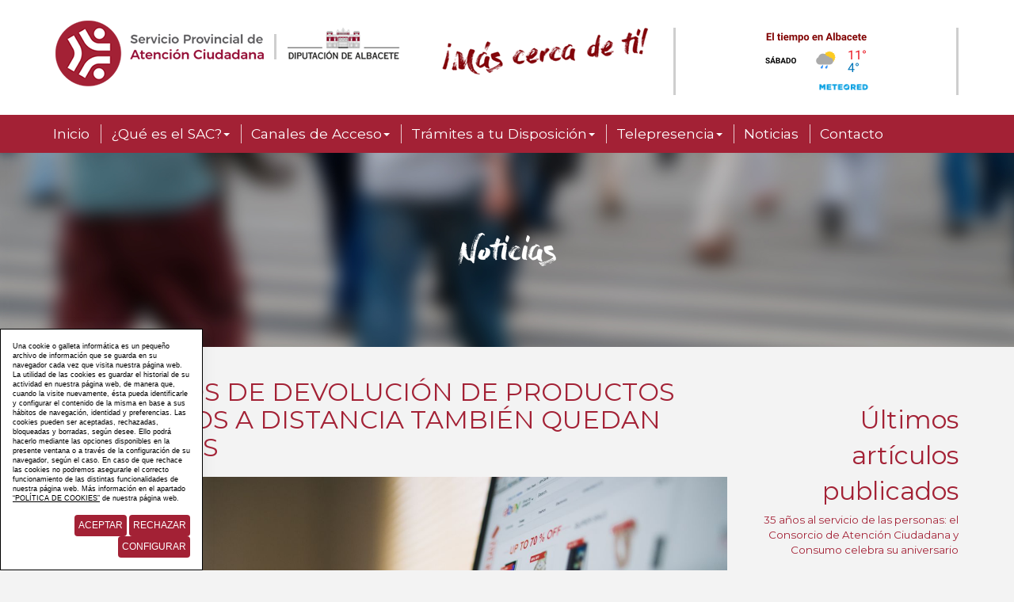

--- FILE ---
content_type: text/html; charset=UTF-8
request_url: https://www.sacalbacete.es/es/1/22/0/0/LOS-PLAZOS-DE-DEVOLUCION-DE-PRODUCTOS-ADQUIRIDOS-A-DISTANCIA-TAMBIEN-QUEDAN-APLAZADOS.html
body_size: 5726
content:
	<!DOCTYPE html PUBLIC "-//W3C//DTD XHTML 1.0 Transitional//EN" "http://www.w3.org/TR/xhtml1/DTD/xhtml1-transitional.dtd">
<html xmlns="http://www.w3.org/1999/xhtml" lang="es" xml:lang="es" >
    <head>
        <title>LOS PLAZOS DE DEVOLUCIÓN DE PRODUCTOS ADQUIRIDOS A DISTANCIA TAMBIÉN QUEDAN APLAZADOS | sacalbacete.es</title>
        <meta name="keywords" content=""/>
        <meta name="description" content=""/>
        <meta http-equiv="Content-Type" content="text/html; charset=utf-8" /><!-- CSS Mínimo de Bootstrap -->
        <meta name="viewport" content="width=device-width, initial-scale=1, maximum-scale=1, user-scalable=no" />
        <link rel="stylesheet" href="https://maxcdn.bootstrapcdn.com/bootstrap/3.3.7/css/bootstrap.min.css" integrity="sha384-BVYiiSIFeK1dGmJRAkycuHAHRg32OmUcww7on3RYdg4Va+PmSTsz/K68vbdEjh4u" crossorigin="anonymous">
        <link href="https://fonts.googleapis.com/css?family=Montserrat:300,400,700" rel="stylesheet">
        <link rel="stylesheet" href="/scripts/menu/css/jquery.mmenu.all.css"/>
        <link rel="stylesheet" href="/scripts/slider/css/jquery.bxslider.css"/>
        <link href="/scripts/swiper/css/swiper.min.css" rel="stylesheet" type="text/css" />
        <link href="/scripts/jquery-ui/jquery-ui.min.css" rel="stylesheet" type="text/css" />
        <link href="/scripts/jquery-ui/jquery-ui.theme.min.css" rel="stylesheet" type="text/css" />
        <link href="/css/web.css.php" rel="stylesheet" type="text/css" />
        <link href="/css/wordcloud.css.php" rel="stylesheet" type="text/css" />
        <!--[if lte IE 6]>
        <script src="/scripts/ie6/warning.js"></script><script>window.onload=function(){e("scripts/ie6/")}</script>
        <![endif]-->
        <script type="text/javascript" src="/scripts/funciones.js"></script>
        <script src="/scripts/jquery.js" type="text/javascript" ></script>
        <script src="https://maxcdn.bootstrapcdn.com/bootstrap/3.3.7/js/bootstrap.min.js" integrity="sha384-Tc5IQib027qvyjSMfHjOMaLkfuWVxZxUPnCJA7l2mCWNIpG9mGCD8wGNIcPD7Txa" crossorigin="anonymous"></script>
        <script type="text/javascript" src="/scripts/slider/js/jquery.bxslider.js"></script>
        <script type="text/javascript" src="/scripts/menu/js/jquery.mmenu.min.all.js"></script>
        <script type="text/javascript" src="/scripts/jquery-ui/jquery-ui.min.js"></script>
        <link type="text/css" rel="stylesheet" href="/scripts/lightbox/ekko-lightbox.min.css" />
        <script type="text/javascript" src="/scripts/lightbox/ekko-lightbox.min.js" ></script>
        <script type="text/javascript" src="/scripts/swiper/js/swiper.min.js"></script>
        <script type="text/javascript" src="/scripts/ajax.js"></script>
        <script type="text/javascript" src="/scripts/funciones.jquery.js"></script>

        <link href="https://www.sacalbacete.es" rel="image_src" />
        <link rel='canonical' href='https://www.sacalbacete.es/es/1/22/0/0/LOS-PLAZOS-DE-DEVOLUCION-DE-PRODUCTOS-ADQUIRIDOS-A-DISTANCIA-TAMBIEN-QUEDAN-APLAZADOS.html' />
    </head>
    <body>
        <div id="main-header">
            <div class="container fondo-cabecera">
                <div class="row">
                    <div class="col-md-5">
                        <a href="#menu" class="botmenu"><span class="glyphicon glyphicon-menu-hamburger"></span></a>
                        <a href="https://www.sacalbacete.es" title="Consorcio Prov. de Servicios de Atención Ciudadana">
                            <img class="logo" src="/images_web/logo.png" alt="LOS PLAZOS DE DEVOLUCIÓN DE PRODUCTOS ADQUIRIDOS A DISTANCIA TAMBIÉN QUEDAN APLAZADOS | sacalbacete.es" border="0" /></a>
                    </div>
                    <div class="col-md-3">
                        <img class="logo" src="/images_web/texto_cab.png" alt="¡Más cerca de ti!"  />
                    </div>
                    <div class="col-md-4">
                        <div class="itemcabecera">
                            <img src="https://www.tiempo.com/wimages/foto7d694f33288723b5ab6360151a4e5662.png">
                        </div>
                    </div>
                </div>
            </div>
        </div>
        <div class="fondomenu">
    <div class="container">

		<div class="row">
			<div class="col-xs-12" style="padding:0px;">
				<ul id="main-menu" class="nav nav-pills hidden-sm hidden-xs">
                    <li><a href="/">Inicio</a></li>
                    <li class="dropdown">
    <a class="dropdown-toggle" href="https://www.sacalbacete.es/es/20/Que-es-el-SAC.html">¿Qué es el SAC?<span class="caret"></span></a>
        <ul class="dropdown-menu desplegable" role="menu"><li><a href="https://www.sacalbacete.es/es/20/0/0/29/SAC-Albacete.html" title="SAC Albacete"  >
            SAC Albacete</a></li>
<li><a href="https://www.sacalbacete.es/es/20/0/0/30/Saluda-del-Presidente.html" title="Saluda del Presidente"  >
            Saluda del Presidente</a></li>
<li><a href="http://www.dipualba.es/bop/ficheros/2018/90/BOP 90-18-P-19.PDF" title="Estatutos del Consorcio Provincial del SAC" target='_blank' >
            Estatutos del Consorcio Provincial del SAC</a></li>
</ul> 


</li>
<li class="dropdown">
    <a class="dropdown-toggle" href="https://www.sacalbacete.es/es/21/Canales-de-Acceso.html">Canales de Acceso<span class="caret"></span></a>
        <ul class="dropdown-menu desplegable" role="menu"><li><a href="https://www.sacalbacete.es/es/28/Oficinas.html" title="Oficinas Presenciales"  >
            Oficinas Presenciales</a></li>
<li><a href="https://sede.dipualba.es/?entidad=02103" title="Sede Electrónica" target='_blank' >
            Sede Electrónica</a></li>
<li><a href="https://www.sacalbacete.es/es/25/Telepresencia.html" title="Telepresencia"  >
            Telepresencia</a></li>
</ul> 


</li>
<li class="dropdown">
    <a class="dropdown-toggle" href="https://www.sacalbacete.es/es/8/Tramites-a-tu-Disposicion.html">Trámites a tu Disposición<span class="caret"></span></a>
        <ul class="dropdown-menu desplegable" role="menu"><li><a href="https://www.sacalbacete.es/es/8/0/0/1/PARTICULARES.html" title="PARTICULARES"  >
            PARTICULARES</a></li>
<li><a href="https://www.sacalbacete.es/es/8/0/0/3/EMPRESAS.html" title="EMPRESAS"  >
            EMPRESAS</a></li>
<li><a href="https://www.sacalbacete.es/es/8/0/0/2/EMPLEADOSAS.html" title="EMPLEADOS/AS"  >
            EMPLEADOS/AS</a></li>
</ul> 


</li>
<li class="dropdown">
    <a class="dropdown-toggle" href="https://www.sacalbacete.es/es/25/Telepresencia.html">Telepresencia<span class="caret"></span></a>
        <ul class="dropdown-menu desplegable" role="menu"><li><a href="https://www.sacalbacete.es/es/25/0/0/33/Que-es-la-Telepresencia.html" title="¿Qué es la Telepresencia?"  >
            ¿Qué es la Telepresencia?</a></li>
<li><a href="https://www.sacalbacete.es/index.php?idioma=es&menu=28&telepresencia=1" title="Puntos de Telepresencia"  >
            Puntos de Telepresencia</a></li>
</ul> 


</li>
<li><a href="https://www.sacalbacete.es/es/1/Noticias.html" title="Noticias">Noticias</a></li>
<li><a href="https://www.sacalbacete.es/es/14/Contacto.html" title="Contacto">Contacto</a></li>

                </ul>
			</div>
            
		</div>
	</div>
</div>

<nav id="menu">
    <ul>
        <li><a href="/">Inicio</a></li>
        <li><a href="https://www.sacalbacete.es/es/20/Que-es-el-SAC.html" title="¿Qué es el SAC?">¿Qué es el SAC?</a>
    <ul><li><a href="https://www.sacalbacete.es/es/20/0/0/29/SAC-Albacete.html" title="SAC Albacete">SAC Albacete</a>
    
</li><li><a href="https://www.sacalbacete.es/es/20/0/0/30/Saluda-del-Presidente.html" title="Saluda del Presidente">Saluda del Presidente</a>
    
</li><li><a href="http://www.dipualba.es/bop/ficheros/2018/90/BOP 90-18-P-19.PDF" title="Estatutos del Consorcio Provincial del SAC">Estatutos del Consorcio Provincial del SAC</a>
    
</li></ul>
</li><li><a href="https://www.sacalbacete.es/es/21/Canales-de-Acceso.html" title="Canales de Acceso">Canales de Acceso</a>
    <ul><li><a href="https://www.sacalbacete.es/es/28/Oficinas.html" title="Oficinas Presenciales">Oficinas Presenciales</a>
    
</li><li><a href="https://sede.dipualba.es/?entidad=02103" title="Sede Electrónica">Sede Electrónica</a>
    
</li><li><a href="https://www.sacalbacete.es/es/25/Telepresencia.html" title="Telepresencia">Telepresencia</a>
    
</li></ul>
</li><li><a href="https://www.sacalbacete.es/es/8/Tramites-a-tu-Disposicion.html" title="Trámites a tu Disposición">Trámites a tu Disposición</a>
    <ul><li><a href="https://www.sacalbacete.es/es/8/0/0/1/PARTICULARES.html" title="PARTICULARES">PARTICULARES</a>
    
</li><li><a href="https://www.sacalbacete.es/es/8/0/0/3/EMPRESAS.html" title="EMPRESAS">EMPRESAS</a>
    
</li><li><a href="https://www.sacalbacete.es/es/8/0/0/2/EMPLEADOSAS.html" title="EMPLEADOS/AS">EMPLEADOS/AS</a>
    
</li></ul>
</li><li><a href="https://www.sacalbacete.es/es/25/Telepresencia.html" title="Telepresencia">Telepresencia</a>
    <ul><li><a href="https://www.sacalbacete.es/es/25/0/0/33/Que-es-la-Telepresencia.html" title="¿Qué es la Telepresencia?">¿Qué es la Telepresencia?</a>
    
</li><li><a href="https://www.sacalbacete.es/index.php?idioma=es&menu=28&telepresencia=1" title="Puntos de Telepresencia">Puntos de Telepresencia</a>
    
</li></ul>
</li><li><a href="https://www.sacalbacete.es/es/1/Noticias.html" title="Noticias">Noticias</a>
    
</li><li><a href="https://www.sacalbacete.es/es/14/Contacto.html" title="Contacto">Contacto</a>
    
</li>
        
        
    </ul>
</nav>
        <div class="altocabecera" style="background-image: url('/images_web/defecto_cabecera.jpg')">
    <div class="container">
        <h1>Noticias</h1>
    </div>
</div>
<div class="container">
    <div class="celdasituacion"><a href="https://www.sacalbacete.es" class="imple-enlasituacion" title="Portada">Portada</a> &gt; <a href="https://www.sacalbacete.es/es/1/Noticias.html" class="imple-enlasituacion" title="Noticias">Noticias</a>
</div>
    
    
<form name="extendido" method="get" action="https://www.sacalbacete.es/index.php" target="_self">
    <input type="hidden" name="idioma" value="es" />
    <input type="hidden" name="menu" value="1" />
    <input type="hidden" name="id" value="22" />
    <input type="hidden" name="pagina" value="0" />
    <input type="hidden" name="opcion" value="0" />
    <input type="hidden" name="ordentipo" value="" />
    <input type="hidden" name="ordencampo" value="" />
    <input type="hidden" name="ruta[0]" value="0" />

    <input type="hidden" name="opinionesopcion" value=""/>
    <input type="hidden" name="extendidoopcion" value=""/>
    <input type="hidden" name="opinionespagina" value=""/>

</form>
<script type="text/javascript"><!--
function extendidoIrOpcion(opcion,opcion2){
	document.extendido.extendidoopcion.value = opcion;
	document.extendido.opinionesopcion.value = opcion2;
	document.extendido.submit();
}
function volverAtras(){
	document.extendido.id.value = 0;
	document.extendido.submit();
}
-->
</script>


<div class="row">
    <div class="col-md-9 col-xs-12">
        <h2 class="htmlTitular" style="margin-top:0px;">LOS PLAZOS DE DEVOLUCI&Oacute;N DE PRODUCTOS ADQUIRIDOS A DISTANCIA TAMBI&Eacute;N QUEDAN APLAZADOS</h2>
        <div class="htmlFuente" style="padding:5px;"></div>   
        <div class="textoextendido">
        <p><img alt="" src="/files/noticias/22/imagenes/working-macbook-computer-keyboard-34577.jpg" style="width: 100%;" /></p>

<p> </p>

<p class="htmlcabecera">Los plazos de devoluciones de productos adquiridos a distancia también quedan aplazados.</p>

<p>Así lo establece el artículo 21 del Real Decreto-Ley 8/2020, de 17 de marzo, de medidas urgentes y extraordinarias para hacer frente al impacto económico y social del Covid-19:</p>

<p>“Durante la vigencia del Estado de Alarma o sus posibles prórrogas, se interrumpen los plazos para la devolución de los productos comprados por cualquier modalidad, bien presencial bien on-line. El cómputo de los plazos se reanudará en el momento en que pierda vigencia el Real Decreto 463/2020, de 14 de marzo, por el que se declara el Estado de Alarma o, en su caso, las prórrogas del mismo”.</p>

<p>El plazo de 14 días, establecido para que cualquier persona consumidora pueda ejercer su derecho al desistimiento en compras online queda interrumpido. Dicho plazo de devolución, por tanto, no se reanudará o bien comenzará a contar, a partir del día siguiente en el que finalice el actual Estado de Alerta.</p>

<p> </p>

<p>Más información: <a href="https://www.abogacia.es/actualidad/opinion-y-analisis/la-devolucion-de-productos-durante-el-estado-de-alarma-interrupcion-del-plazo/">https://www.abogacia.es/actualidad/opinion-y-analisis/la-devolucion-de-productos-durante-el-estado-de-alarma-interrupcion-del-plazo/</a></p>

<p> </p>

        
        </div>
    </div>
    <div class="col-md-3 col-xs-12 text-right barraderecha">
        <div class="htmlTitular">Últimos artículos publicados</div>
        <div style="padding-bottom:10px;margin-top:5px;" class="text-right barraderecha">
    <a href="https://www.sacalbacete.es/es/1/58/0/0/35-anos-al-servicio-de-las-personas-el-Consorcio-de-Atencion-Ciudadana-y-Consumo-celebra-su-aniversario.html" class="htmlEnlace" style="font-size: 10pt;" title="35 a&ntilde;os al servicio de las personas: el Consorcio de Atenci&oacute;n Ciudadana y Consumo celebra su aniversario">35 a&ntilde;os al servicio de las personas: el Consorcio de Atenci&oacute;n Ciudadana y Consumo celebra su aniversario</a>
</div><div style="padding-bottom:10px;margin-top:5px;" class="text-right barraderecha">
    <a href="https://www.sacalbacete.es/es/1/57/0/0/Vuelta-al-cole-cibersegura-2025.html" class="htmlEnlace" style="font-size: 10pt;" title="Vuelta al cole cibersegura 2025">Vuelta al cole cibersegura 2025</a>
</div><div style="padding-bottom:10px;margin-top:5px;" class="text-right barraderecha">
    <a href="https://www.sacalbacete.es/es/1/56/0/0/Recomendaciones-a-la-hora-de-comprar-un-coche-usado.html" class="htmlEnlace" style="font-size: 10pt;" title="Recomendaciones a la hora de comprar un coche usado">Recomendaciones a la hora de comprar un coche usado</a>
</div><div style="padding-bottom:10px;margin-top:5px;" class="text-right barraderecha">
    <a href="https://www.sacalbacete.es/es/1/54/0/0/Novedades-en-los-descuentos-del-Bono-Social-durante-el-2025.html" class="htmlEnlace" style="font-size: 10pt;" title="Novedades en los descuentos del Bono Social durante el 2025">Novedades en los descuentos del Bono Social durante el 2025</a>
</div><div style="padding-bottom:10px;margin-top:5px;" class="text-right barraderecha">
    <a href="https://www.sacalbacete.es/es/1/53/0/0/El-Consorcio-de-Atencion-Ciudadana-de-la-Diputacion-de-Albacete-recibe-el-premio-Jose-Maria-Roncero-por-su-trabajo-en-la-defensa-de-los-derechos-de-las-personas-consumidoras.html" class="htmlEnlace" style="font-size: 10pt;" title="El Consorcio de Atenci&oacute;n Ciudadana de la Diputaci&oacute;n de Albacete recibe el premio &lsquo;Jos&eacute; Mar&iacute;a Roncero&rsquo; por su trabajo en la defensa de los derechos de las personas consumidoras">El Consorcio de Atenci&oacute;n Ciudadana de la Diputaci&oacute;n de Albacete recibe el premio &lsquo;Jos&eacute; Mar&iacute;a Roncero&rsquo; por su trabajo en la defensa de los derechos de las personas consumidoras</a>
</div>

        <div class="htmlTitular" style="margin-top:30px;">Archivo</div>
        <div style="padding-bottom:10px;margin-top:5px;">
    <a href="/index.php?idioma=es&menu=1&id=0&opcion=2&buscartexto=&buscarfecha1=01-09-2025&buscarfecha2=31-09-2025&buscaridseccion=&buscaridsubseccion=" class="htmlEnlace" style="font-size: 10pt;" title="septiembre"><span class="glyphicon glyphicon-circle-arrow-right"></span> septiembre 2025</a>&nbsp;&nbsp;<strong>(2)</strong>
</div><div style="padding-bottom:10px;margin-top:5px;">
    <a href="/index.php?idioma=es&menu=1&id=0&opcion=2&buscartexto=&buscarfecha1=01-01-2021&buscarfecha2=31-01-2021&buscaridseccion=&buscaridsubseccion=" class="htmlEnlace" style="font-size: 10pt;" title="enero"><span class="glyphicon glyphicon-circle-arrow-right"></span> enero 2021</a>&nbsp;&nbsp;<strong>(3)</strong>
</div><div style="padding-bottom:10px;margin-top:5px;">
    <a href="/index.php?idioma=es&menu=1&id=0&opcion=2&buscartexto=&buscarfecha1=01-12-2020&buscarfecha2=31-12-2020&buscaridseccion=&buscaridsubseccion=" class="htmlEnlace" style="font-size: 10pt;" title="diciembre"><span class="glyphicon glyphicon-circle-arrow-right"></span> diciembre 2020</a>&nbsp;&nbsp;<strong>(4)</strong>
</div><div style="padding-bottom:10px;margin-top:5px;">
    <a href="/index.php?idioma=es&menu=1&id=0&opcion=2&buscartexto=&buscarfecha1=01-04-2020&buscarfecha2=31-04-2020&buscaridseccion=&buscaridsubseccion=" class="htmlEnlace" style="font-size: 10pt;" title="abril"><span class="glyphicon glyphicon-circle-arrow-right"></span> abril 2020</a>&nbsp;&nbsp;<strong>(10)</strong>
</div><div style="padding-bottom:10px;margin-top:5px;">
    <a href="/index.php?idioma=es&menu=1&id=0&opcion=2&buscartexto=&buscarfecha1=01-02-2020&buscarfecha2=31-02-2020&buscaridseccion=&buscaridsubseccion=" class="htmlEnlace" style="font-size: 10pt;" title="febrero"><span class="glyphicon glyphicon-circle-arrow-right"></span> febrero 2020</a>&nbsp;&nbsp;<strong>(5)</strong>
</div><div style="padding-bottom:10px;margin-top:5px;">
    <a href="/index.php?idioma=es&menu=1&id=0&opcion=2&buscartexto=&buscarfecha1=01-11-2019&buscarfecha2=31-11-2019&buscaridseccion=&buscaridsubseccion=" class="htmlEnlace" style="font-size: 10pt;" title="noviembre"><span class="glyphicon glyphicon-circle-arrow-right"></span> noviembre 2019</a>&nbsp;&nbsp;<strong>(6)</strong>
</div><div style="padding-bottom:10px;margin-top:5px;">
    <a href="/index.php?idioma=es&menu=1&id=0&opcion=2&buscartexto=&buscarfecha1=01-08-2019&buscarfecha2=31-08-2019&buscaridseccion=&buscaridsubseccion=" class="htmlEnlace" style="font-size: 10pt;" title="agosto"><span class="glyphicon glyphicon-circle-arrow-right"></span> agosto 2019</a>&nbsp;&nbsp;<strong>(2)</strong>
</div><div style="padding-bottom:10px;margin-top:5px;">
    <a href="/index.php?idioma=es&menu=1&id=0&opcion=2&buscartexto=&buscarfecha1=01-07-2019&buscarfecha2=31-07-2019&buscaridseccion=&buscaridsubseccion=" class="htmlEnlace" style="font-size: 10pt;" title="julio"><span class="glyphicon glyphicon-circle-arrow-right"></span> julio 2019</a>&nbsp;&nbsp;<strong>(1)</strong>
</div><div style="padding-bottom:10px;margin-top:5px;">
    <a href="/index.php?idioma=es&menu=1&id=0&opcion=2&buscartexto=&buscarfecha1=01-03-2019&buscarfecha2=31-03-2019&buscaridseccion=&buscaridsubseccion=" class="htmlEnlace" style="font-size: 10pt;" title="marzo"><span class="glyphicon glyphicon-circle-arrow-right"></span> marzo 2019</a>&nbsp;&nbsp;<strong>(11)</strong>
</div><div style="padding-bottom:10px;margin-top:5px;">
    <a href="/index.php?idioma=es&menu=1&id=0&opcion=2&buscartexto=&buscarfecha1=01-10-2018&buscarfecha2=31-10-2018&buscaridseccion=&buscaridsubseccion=" class="htmlEnlace" style="font-size: 10pt;" title="octubre"><span class="glyphicon glyphicon-circle-arrow-right"></span> octubre 2018</a>&nbsp;&nbsp;<strong>(2)</strong>
</div><div style="padding-bottom:10px;margin-top:5px;">
    <a href="/index.php?idioma=es&menu=1&id=0&opcion=2&buscartexto=&buscarfecha1=01-06-2018&buscarfecha2=31-06-2018&buscaridseccion=&buscaridsubseccion=" class="htmlEnlace" style="font-size: 10pt;" title="junio"><span class="glyphicon glyphicon-circle-arrow-right"></span> junio 2018</a>&nbsp;&nbsp;<strong>(5)</strong>
</div><div style="padding-bottom:10px;margin-top:5px;">
    <a href="/index.php?idioma=es&menu=1&id=0&opcion=2&buscartexto=&buscarfecha1=01-05-2018&buscarfecha2=31-05-2018&buscaridseccion=&buscaridsubseccion=" class="htmlEnlace" style="font-size: 10pt;" title="mayo"><span class="glyphicon glyphicon-circle-arrow-right"></span> mayo 2018</a>&nbsp;&nbsp;<strong>(4)</strong>
</div>
    </div>    
</div>
 
    <div class="htmlCabecera" style="margin-top:10px;clear:both;">Etiquetas</div>
    <div class="htmlTexto"><a href='https://www.sacalbacete.es/index.php?menu=1&opcion=2&buscartexto=coronavirus' title='coronavirus' class='htmlEnlace'>coronavirus</a>, <a href='https://www.sacalbacete.es/index.php?menu=1&opcion=2&buscartexto=plazos' title='plazos' class='htmlEnlace'>plazos</a>, <a href='https://www.sacalbacete.es/index.php?menu=1&opcion=2&buscartexto=compras online' title='compras online' class='htmlEnlace'>compras online</a>, <a href='https://www.sacalbacete.es/index.php?menu=1&opcion=2&buscartexto=derechos' title='derechos' class='htmlEnlace'>derechos</a></div>
    
    
    <!-- AddThis Button BEGIN -->
<div class="addthis_toolbox addthis_default_style addthis_32x32_style clearfix" style="clear:both;margin-top:20px;margin-bottom:20px;">
<a class="addthis_button_facebook"></a>
<a class="addthis_button_twitter"></a>
<a class="addthis_button_email"></a>
<a class="addthis_button_print"></a>
<a class="addthis_button_compact"></a>
</div>
<script type="text/javascript" src="http://s7.addthis.com/js/250/addthis_widget.js#username=xa-4d5a3d0633376aef"></script>
<!-- AddThis Button END -->

    <div></div>
<div class="text-center" style="clear:both;padding-bottom:20px;">
    <a href="#arriba"  class="btn btn-default">
        <span class="glyphicon glyphicon-arrow-up"></span>
        Arriba</a>
    
    
    <a href="javascript:volverAtras();"  class="btn btn-default">   <span class="glyphicon glyphicon-arrow-left"></span>     Volver Atr&aacute;s</a>
</div>

    
</div>
        <div class="fondopie">
<div class="container">
    <div class="row">
        <div class="col-md-4">
            <img src="/images_web/logopie.png" alt="SAC Dipualba" />
            <p>
                <a target="_blank" href="https://achecker.ca/checker/index.php?uri=referer&gid=WCAG2-AA" title="Accesibilidad AA"> <img src="/images_web/aa.png" alt="Accesibilidad AA" /></a>
            </p>
        </div>
        <div class="col-md-8">
            <ul>
                <li><a href="https://www.sacalbacete.es/es/38/Saluda-del-Presidente.html" class="enlace-pie" title="Saluda del Presidente" >Saluda del Presidente</a></li><li><a href="https://www.sacalbacete.es/es/20/Que-es-el-SAC.html" class="enlace-pie" title="¿Qué es el SAC?" >¿Qué es el SAC?</a></li><li><a href="https://www.sacalbacete.es/es/21/Canales-de-Acceso.html" class="enlace-pie" title="Canales de Acceso" >Canales de Acceso</a></li><li><a href="https://www.sacalbacete.es/es/28/Oficinas.html" class="enlace-pie" title="Oficinas" >Oficinas</a></li><li><a href="https://www.sacalbacete.es/es/8/Tramites-a-tu-Disposicion.html" class="enlace-pie" title="Trámites a tu Disposición" >Trámites a tu Disposición</a></li><li><a href="https://www.sacalbacete.es/es/25/Telepresencia.html" class="enlace-pie" title="Telepresencia" >Telepresencia</a></li><li><a href="https://www.sacalbacete.es/es/1/Noticias.html" class="enlace-pie" title="Noticias" >Noticias</a></li><li><a href="https://www.sacalbacete.es/es/12/Buzon-de-sugerencias.html" class="enlace-pie" title="Buzón de sugerencias" >Buzón de sugerencias</a></li><li><a href="https://www.sacalbacete.es/es/14/Contacto.html" class="enlace-pie" title="Contacto" >Contacto</a></li><li><a href="http://cms.dipualba.es/inicio/la-diputacion/135-proteccion-de-datos" class="enlace-pie" title="Aviso Legal" target='_blank'>Aviso Legal</a></li><li><a href="https://www.sacalbacete.es/es/18/Politica-Cookies.html" class="enlace-pie" title="Política Cookies" >Política Cookies</a></li><li><a href="http://cms.dipualba.es/inicio/la-diputacion/135-proteccion-de-datos" class="enlace-pie" title="Política Privacidad" target='_blank'>Política Privacidad</a></li><li><a href="https://www.sacalbacete.es/es/2/Documentacion.html" class="enlace-pie" title="Documentación" >Documentación</a></li>
                <li><a href="https://www.sacalbacete.es/es/-200/Mapa-web.html" class="enlace-pie" title="Mapa web">Mapa web</a></li>
            </ul>
        </div>
    </div>
</div>
</div>


        <div class="cookies">
    <p>Una cookie o galleta informática es un pequeño archivo de información que se guarda en su navegador cada vez que visita nuestra página web. La utilidad de las cookies es guardar el historial de su actividad en nuestra página web, de manera que, cuando la visite nuevamente, ésta pueda identificarle y configurar el contenido de la misma en base a sus hábitos de navegación, identidad y preferencias. Las cookies pueden ser aceptadas, rechazadas, bloqueadas y borradas, según desee. Ello podrá hacerlo mediante las opciones disponibles en la presente ventana o a través de la configuración de su navegador, según el caso. En caso de que rechace las cookies no podremos asegurarle el correcto funcionamiento de las distintas funcionalidades de nuestra página web. Más información en el apartado <a href="/es/18/Politica-Cookies.html">“POLÍTICA DE COOKIES”</a> de nuestra página web.</p>

    <div class="text-right" style="margin-top:15px;">
        <a href="#!" onclick="okCookies(1)" class="btn boton botoncookies">Aceptar</a>
        <a href="#!" onclick="okCookies(0)" class="btn boton botoncookies">Rechazar</a>
        <a href="https://www.sacalbacete.es/es/-20/Configurar.html" class="btn boton botoncookies">Configurar</a>
    </div>
    <script>
        function okCookies(value){
            $.post('/setcookies.php',{
                'cookie':1,
                'idioma': 'es',
                'cookie_analiticas': value,
                'cookie_personalizacion': value,
                'cookie_publicidad': value,
                'cookie_valoracion': value,
            }).done(function(){
                $(".cookies").fadeOut();
            });
        }
    </script>
</div>

    </body>

</html>




--- FILE ---
content_type: text/css; charset: UTF-8;charset=UTF-8
request_url: https://www.sacalbacete.es/css/web.css.php
body_size: 4765
content:


@font-face {
    font-family: 'Dry Brush';
    src: url('DryBrush.eot');
    src: local('Dry Brush'), local('DryBrush'),
    url('DryBrush.eot?#iefix') format('embedded-opentype'),
    url('DryBrush.woff') format('woff');
    font-weight: normal;
    font-style: normal;
}



html{
    height:100%;
}

a{
    color:#a32135;
}

a:hover{
    color:#a32135;
    text-decoration:underline;
}

h1, h2, h3, h4{
    color: #a32135}

body {
    font-family: 'Montserrat', sans-serif;
    color: #000000;
    background-color: #f3f3f3;
    margin: 0px;
    padding: 0px;
}

label{
    font-weight: normal;
    margin:0;
}

#main-header {
    top: 0;
    width: 100%;
    padding: 25px 0;
    z-index:98;
    background: #FFFFFF;

}
.logo {
    max-width: 100%;
}

.fondomenu {
    background-image: none;
    background-repeat:repeat-x;
    background-color:#a32135;
}

#main-menu {
    font-family:  'Montserrat', sans-serif;
    font-size: 13pt;
    margin: 0px;
    padding: 0px;
}

#main-menu > li{
    margin-top:12px;
    margin-bottom: 12px;
}

#main-menu a {
    color:#FFFFFF;
    background-image: none;
    background-repeat: no-repeat;
    background-position:left center;
    border-left: 1px solid #e9cbcf;
    -webkit-border-radius: 0;
    -moz-border-radius: 0;
    border-radius: 0;
}
#main-menu a:hover {
    color:#FFFFFF;
    background-image: none;
    background-repeat: no-repeat;
    background-position:left center;
}
#main-menu.nav-pills>li.active>a,
#main-menu.nav-pills>li.active>a:hover,
#main-menu.nav-pills>li.active>a:focus,
#main-menu.nav-pills>li>a:hover {
    background-color:#a32135;
    background-image: none;
    background-repeat: no-repeat;
    background-position:left center;
}
#main-menu.nav-pills>li.active>a,
#main-menu.nav-pills>li.active>a:hover,
#main-menu.nav-pills>li.active>a:focus {
    color:#FFFFFF;
}

#main-menu li:first-child a {
    border-left: none;
}

.nav>li>a{
    padding: 0 12px;
}

.desplegable {
    background-color: #a32135;
    border: 1px solid #999;
}
.desplegable li {
    background-color: #a32135;

}
.desplegable li:hover {
    background-color: #a32135;
}

#main-menu.nav .open>a,
#main-menu.nav .open>a:hover,
#main-menu.nav .open>a:focus {
    background-color:#a32135;
}

#main-menu li ul.dropdown-menu li a{
    background-color:transparent;
    background-image:none;
    color: #FFFFFF;
}

#main-menu li ul.dropdown-menu li a:hover{
    color: #FFFFFF;
    text-decoration:underline;
}

.dropdown:hover .dropdown-menu {
    display:block;
}
.dropdown-menu {
    margin-top:0px;
    background-color:#a32135;
}
.dropdown-menu:hover {
    display:block;
}

.titularhome {
    font-family: 'Dry Brush', sans-serif;
    font-size: 32px;
    font-weight: bold;
    margin-bottom: 5pt;
    color:#a32135;

}

.cuadrodestacado{
    border: 0px solid #666600;
    background-color: transparent;
    font-size: 10pt;
    font-weight:normal;
    padding: 5px;
    margin-bottom:10px;
}

.enlacetitular{
    font-family: 'Montserrat', sans-serif;
    color:#000000;
    font-size: 12pt;
    text-decoration:none;
}

.enlacetitular:hover{
    text-decoration:underline;
    color:#a32135;
}

.enlacetitular-pequeño{
    font-family: 'Montserrat', sans-serif;
    color:#000000;
    font-size: 12pt;
    text-decoration:none;
    font-weight:bold;
}

.enlacetitular-pequeño:hover{
    text-decoration:underline;
    color:#a32135;
}

.fondopie{
    background-color: #a32135;
    width:100%;
    padding-top:32px;
    padding-bottom: 32px;
    font-size:12pt;
    color:#FFFFFF;
}

.fondopie ul{
    list-style: none;
    padding:0;
    margin:0;
}

.fondopie ul li{
    float:left;
    width: 25%;
    padding-right: 10px;
    display: inline-block;
}

.enlace-pie{
    font-family: 'Montserrat', sans-serif;
    font-size: 12pt;
    color: #FFFFFF;
    text-decoration: none;
}

.enlace-pie:hover{
    color: #FFFFFF;
    text-decoration: uncerline;
}

.celdasituacion{
    font-family: 'Montserrat', sans-serif;
    font-size: 10pt;
    color: #000000;
    background-color: transparent;
    margin: 10px 0px;
}

.htmlFuente,.htmlfuente {
    font-family: 'Montserrat', sans-serif;
    font-size: 12pt;

}

.titulo-seccion{
    font-family: 'Montserrat', sans-serif;
    background-color: transparent;
    font-size: 12pt;
    font-weight: bold;
    color: #a32135;
    text-decoration: none;
    padding: 4pt;
}

.htmlCabecera,.htmlcabecera {
    font-family: 'Montserrat', sans-serif;
    font-size: 14pt;
    font-weight: bold;
    color: #a32135;
    border-bottom: 1px solid #9a2434;
    padding-bottom: 7px;
    margin-bottom: 30px;

}

.celdagaleria{
    height: 150px;
    overflow:hidden;
    margin-bottom:10px;
    border:1px solid #CCCCCC;
}

.zoom{
    width:100%;
    height:100%;
    position:absolute;
    cursor:pointer;
}

.cuadrofamilia{
    padding: 15px;
    border: 1px solid #CACACA;
    text-align:center;
    margin-bottom:10px;
}

.altominimo{
    min-height: 250px;
}

.imple-enlace-pie2 {
    text-align: center;
    vertical-align: top;
    padding: 2pt;
    font-family: 'Montserrat', sans-serif;
    font-size: 12pt;
    font-weight: normal;
    color: #a32135;
    text-decoration: none;
    margin-left: 5pt;
}
.imple-enlace-pie2:hover {
    color: #a32135;
    text-decoration: underline;
}

.htmlTitular {
    font-family: 'Montserrat', sans-serif;
    font-size: 32px;
    margin-top: 30px;
    color: #a32135;
}

#divBuscador{
    position:absolute;
    left:0px;
    z-index:1000;
    height: 300px;
    overflow: auto;
    margin-top:30px;
    background-color:#FFFFFF;
    border:1px solid #CCCCCC;
    padding:10px;
}

.divbuscar{
    list-style:none;
    margin:0px;
    padding:0px
}

.divbuscar li{
    display:block;
    clear:both;
}

#mobile-main-menu{
    background-color:#000000;
    width:100%;
    padding:5px;
    color:#FFFFFF;
    font-family: 'Montserrat', sans-serif;
    font-size: 13pt;
    background-color:#a32135;
    cursor:pointer;
}

.rating {
    float:left;
    border:none;
}

/* :not(:checked) is a filter, so that browsers that don’t support :checked don’t
   follow these rules. Every browser that supports :checked also supports :not(), so
   it doesn’t make the test unnecessarily selective */
.rating:not(:checked) > input {
    position:absolute;
    top:-9999px;
    clip:rect(0,0,0,0);
}

.rating:not(:checked) > label {
    float:right;
    width:1em;
    padding:0 .1em;
    overflow:hidden;
    white-space:nowrap;
    cursor:pointer;
    font-size:200%;
    line-height:1.2;
    color:#ddd;
    text-shadow:1px 1px #bbb, 2px 2px #666, .1em .1em .2em rgba(0,0,0,.5);
}

.rating:not(:checked) > label:before {
    content: '★ ';
}

.rating > input:checked ~ label {
    color: #f70;
    text-shadow:1px 1px #c60, 2px 2px #940, .1em .1em .2em rgba(0,0,0,.5);
}

.rating:not(:checked) > label:hover,
.rating:not(:checked) > label:hover ~ label {
    color: gold;
    text-shadow:1px 1px goldenrod, 2px 2px #B57340, .1em .1em .2em rgba(0,0,0,.5);
}

.rating > input:checked + label:hover,
.rating > input:checked + label:hover ~ label,
.rating > input:checked ~ label:hover,
.rating > input:checked ~ label:hover ~ label,
.rating > label:hover ~ input:checked ~ label {
    color: #ea0;
    text-shadow:1px 1px goldenrod, 2px 2px #B57340, .1em .1em .2em rgba(0,0,0,.5);
}

.rating > label:active {
    position:relative;
    top:2px;
    left:2px;
}

.rating2 {
    float:left;
    border:none;
}

/* :not(:checked) is a filter, so that browsers that don’t support :checked don’t
   follow these rules. Every browser that supports :checked also supports :not(), so
   it doesn’t make the test unnecessarily selective */
.rating2:not(:checked) > input {
    position:absolute;
    top:-9999px;
    clip:rect(0,0,0,0);
}

.rating2:not(:checked) > label {
    float:right;
    width:1em;
    padding:0 .1em;
    overflow:hidden;
    white-space:nowrap;
    cursor:pointer;
    font-size:200%;
    line-height:1.2;
    color:#ddd;
    text-shadow:1px 1px #bbb, 2px 2px #666, .1em .1em .2em rgba(0,0,0,.5);
}

.rating2:not(:checked) > label:before {
    content: '★ ';
}

.rating2 > input:checked ~ label {
    color: #f70;
    text-shadow:1px 1px #c60, 2px 2px #940, .1em .1em .2em rgba(0,0,0,.5);
}


.rating2 > label:active {
    position:relative;
    top:2px;
    left:2px;
}

.registrolanding{
    width:20%;float:right;
    padding:2.5%;
    background-color:transparent;
}

.registrolanding label{
    font-size:12pt;
    font-weight:bold;
    display:block;
    padding: 10px 0px 0px 0px;
}


.talla{
    padding:10px;
    text-align:center;
    color:#FFFFFF;
    background-color:
        font-family: 'Dry Brush', sans-serif;
    background-color: transparent;
    font-size: 10pt;
    float:left;
    font-weight: normal;
    padding-top:5px;
    margin-right:10px;
    margin-bottom: 10px;
    cursor:pointer;
    border: 0px solid #666600;
}

.boton{
    display: inline-block;
    padding: 7px 15px;
    background: #a32135;
    color: #FFFFFF;
    border: none;
    font-size: 14px;
    text-transform: uppercase;
}

.boton:hover,.boton:focus{
    color: #FFFFFF;
}

.elegida{
    border: 3px solid #000000;
}

span.green {
  background: #5EA226;
  border-radius: 0.8em;
  -moz-border-radius: 0.8em;
  -webkit-border-radius: 0.8em;
  color: #ffffff;
  display: inline-block;
  font-weight: bold;
  line-height: 1.6em;
  margin-right: 15px;
  text-align: center;
  width: 1.6em; 
    font-size: 20pt;

}

.botmenu{
    display: none;
}


#menu:not(.mm-menu) {
    display: none;
}


.switch {
    position: relative;
    display: inline-block;
    width: 52px;
    height: 26px;
}

.switch input {
    opacity: 0;
    width: 0;
    height: 0;
}

.slidertoggle {
    position: absolute;
    cursor: pointer;
    top: 0;
    left: 0;
    right: 0;
    bottom: 0;
    background-color: #ccc;
    -webkit-transition: .4s;
    transition: .4s;
}

.slidertoggle:before {
    position: absolute;
    content: "";
    height: 18px;
    width: 18px;
    left: 4px;
    bottom: 4px;
    background-color: white;
    -webkit-transition: .4s;
    transition: .4s;
}

input:checked + .slidertoggle {
    background-color: $backgroundBoton I !important;
}

input:focus + .slidertoggle {
    box-shadow: 0 0 1px $backgroundBoton !important;
}

input:checked + .slidertoggle:before {
    -webkit-transform: translateX(26px);
    -ms-transform: translateX(26px);
    transform: translateX(26px);
}

/* Rounded sliders */
.slidertoggle.round {
    border-radius: 34px;
}

.slidertoggle.round:before {
    border-radius: 50%;
}


.cookies{
    font-family: sans-serif !important;
    background-color: #FFFFFF;
    border:1px solid #000000;
    -webkit-box-shadow: 0px 0px 15px rgba(130,132,134,.1490196078);
    -moz-box-shadow: 0px 0px 15px rgba(130,132,134,.1490196078);
    box-shadow: 0px 0px 15px rgba(130,132,134,.1490196078);
    padding: 15px;
    color:#000000;
    position: fixed;
    width: 20%;
    z-index: 10000000000;
    bottom:0px;
    font-size: 9px;

  
}

.cookies a{
    color: #000000;
    text-decoration: underline;
}

.cookies a.btn{
    padding: 5px;
    font-weight: normal;
    text-decoration: none;
}

.botoncookies{
    font-size: 12px;
    padding: 10px 30px;
    color: #ffffff !important;
}


.mapaweb{
    list-style: none;
    margin:0px;
    padding:0px;
}


.mapaweb li{
    border-bottom: 1px dotted #CCCCCC;
    padding:3px;
}

.mapaweb ul{
    margin:0px;
    padding:0px;
    padding-left:10px;
    list-style: none;
}

.mapaweb ul li{
    border-bottom: none;
}

.mapaweb ul li:before{
    content: '-';
}

.formcontacto div.input-group{
    margin-bottom:30px;
}

.slider-container{
    background-repeat: no-repeat;
    background-position: center bottom;
}

.slider-movil{
    height: auto;
    min-height: auto;
}

.slide-elemento{
    background-repeat: no-repeat;
    overflow: hidden;
    background-position: center top;
    background-size: cover;
}

.slider-movil li.slide-elemento{
    height: auto !important;
}

.slide-texto{
    background: rgba(0,0,0,0.3);
    text-align: center;
    padding: 20px;
    font-size: 14pt;
    position: absolute;
    height: 160px;
    margin-top: -160px;
    width: 100%;
    color: #FFFFFF;
}

.slide-texto h2{
    color:#FFFFFF;
    font-size: 44px;
    font-family: 'Dry Brush',sans-serif;
    margin:0px;
    padding:0px;
}

.slide-texto a{
    margin-top:5px;
    display: inline-block;
    padding: 7px 20px;
    background: #a32135;
    -webkit-border-radius: 15px;
    -moz-border-radius: 15px;
    border-radius: 15px;
    color:#FFFFFF !important;
    font-size: 13pt;
}

.bx-wrapper .bx-pager{
    height: 100%;
    width: 20px;
    right: 10px;
    top: 180px;
    position: absolute;
}

.bx-wrapper .bx-pager.bx-default-pager a{
    margin:5px;
}

.bx-wrapper .bx-pager.bx-default-pager a:hover, .bx-wrapper .bx-pager.bx-default-pager a.active, .bx-wrapper .bx-pager.bx-default-pager a:focus{
    background: #000000;
    border: 2px solid #FFFFFF;
}

.bx-controls-direction{
    display: none;
}

.slider-movil div.bx-pager{
    display: none;
}

.itemgaleria{
    margin-top:30px;
    display: block;
    height:130px;
    position: relative;
}

.itemgaleria img{
    top:50%;
    left:50%;
    -webkit-transform: translate(-50%,-50%);
    -moz-transform: translate(-50%,-50%);
    -ms-transform: translate(-50%,-50%);
    -o-transform: translate(-50%,-50%);
    transform: translate(-50%,-50%);
    position: absolute;
    width: 100%;
}

.filacarro{
    border-bottom: 1px dotted #CCCCCC;
    padding: 15px 0;
    margin: 15px 0;
    font-size: 16px;
}

.filacarro ul{
    list-style: none;
    margin:0;
    padding:0;
}

.filacarro span{
    display: block;
    font-size: 12px;
}

.filacarro label{
    display: inline;
    font-weight: normal;
    font-size: 12px;
}

.filacarro input{
    display: block;
    padding: 5px;
    text-align: center;
    width: 50px;
    border: 1px solid #CCCCCC;
}

.borrarcarro{
    font-size: 12px;
    margin-top: 15px;
}

.preciocarro{
    font-size: 18px;
    text-align: right;
    font-weight: bold;
    color:#a32135;
}

.codigopromocion{
    margin: 30px 0;
}

.filaregistro{
    margin-top: 30px;
}

.filaregistro h4{
    margin-top:0px;
}

.panelusuario{
    padding-bottom: 100px;
}

.panelusuario div{
    text-align: center;
    padding: 15px;
}


.numero-encuesta{
    padding:5px;
    color:#FFFFFF;
    border: 1px solid #000000;
    border-radius: 2px;
    -moz-border-radius: 2px;
    -webkit-border-radius: 2px;
    background-color:#a2a2a2;
    margin:5px;
    margin-top:10px;
    text-align: center;
    display:inline-block;
}

#tabs{
    color:#a32135;
    float:left;
    width: 100%;
    padding-top:20px;
    border:none;

}

#tabs ul{
    list-style: none;
}


.tabla-agenda{


    width: 100%;
}

.tabla-agenda thead th{

    padding:15px;
    color:#000000;
    border:1px solid #666600;
    border-bottom:3px solid #666600;
    -webkit-border-top-left-radius:5px;
    -webkit-border-top-right-radius:5px;
    -moz-border-radius:5px 5px 0px 0px;
    border-top-left-radius:5px;
    border-top-right-radius:5px;
}

.tabla-agenda tbody td{
    padding:10px;
    text-align:center;
    border: 2px solid #666600;
    -moz-border-radius:2px;
    -webkit-border-radius:2px;
    border-radius:2px;
    color:#666;
    text-shadow:1px 1px 1px #EFEFEF;

    vertical-align: top;
}

.tabla-agenda tbody td a{
    font-weight: bold;
    color: #a32135;
    font-size: 9pt;
    text-decoration: none;
}

.tabla-agenda tbody td a:hover{
    text-decoration: underline;
}


.ui-datepicker-month{
    color:transparent;
}

.ui-datepicker-year{
    color:transparent;
}


.cuadro-tipo-eventos{
    margin-top:10px;
    text-align: left;
    font-weight: bold;
    float:left;
    margin-left:10px;
}

.lista-tipo-eventos{
    padding-top:30px;
    list-style: none;
    line-height: 25px;
    padding-left:30px;
}

.cuadro-agenda{
    background-color: transparent;
    border: 0px solid #666600;
    overflow: hidden;
    border-radius: 10px;
    -webkit-border-radius: 10px;
    -moz-border-radius: 10px;
    height: 200px;
    padding:10px;
    margin-bottom: 30px;
}

.calendario{
    background-color:transparent;
    border: 1px solid #0D3349;
    border-radius: 3px;
    margin-bottom:5px;
}

.titulo-calendario{
    background-color:#4f6d89;
    padding:5px;
    padding-left: 20px;
    font-family: 'Montserrat', sans-serif;
    color:#FFFFFF;
    border-top-left-radius: 10px;
    border-top-right-radius: 10px;
    -webkit-border-top-left-radius: 10px;
    -webkit-border-top-right-radius: 10px;
    -moz-border-top-left-radius: 10px;
    -moz-border-top-right-radius: 10px;
    position:relative;
    behavior: url(/css/PIE.htc);
    text-align:left;
    font-size:13pt;
}

.cuadro-calendario{
    border-bottom-left-radius: 10px;
    border-bottom-right-radius: 10px;
    -webkit-border-bottom-left-radius: 10px;
    -webkit-border-bottom-right-radius: 10px;
    -moz-border-bottom-left-radius: 10px;
    -moz-border-bottom-right-radius: 10px;
    position:relative;
    behavior: url(/css/PIE.htc);
    background-color: #f2f2f2;
    padding-bottom:10px;
    padding-top:10px;
}

.carpeta{
    width:100px;
    height: 97px;
    padding-top:20px;
    font-weight:bold;
    text-align: center;
    background-repeat: no-repeat;
    background-position:top;
    color: #FFFFFF;
    font-size: 18pt;
    float:left;


}

.datosregistronuevo{
    margin-top: 15px;
}

.direccionesenvio{
    margin-bottom:30px;
    border:1px solid #CCCCCC;
    padding:15px;
}

.direccionesenvio.selected{
    color: #a32135;
    border:1px solid #a32135;
}

.list-group{
    z-index:10;display:none;
    position:absolute;
    color:red;
}

.itemcabecera{
    text-align: center;
    padding: 0 10px;
    color: #5f5e60;
    font-size: 16px;
    margin-top: 10px;
    border-left: 3px solid #cecece;
    border-right: 3px solid #cecece;
}



.itemcabecera img{
    vertical-align: -3px;
}

.botonportada{
    margin-top: 14px;
    background: #FFFFFF;
    -webkit-border-radius: 10px;
    -moz-border-radius: 10px;
    border-radius: 10px;
    border: 2px solid #9a2434;
    color: #9a2434;
    padding: 10px 15px;
    padding-left: 50px;
    font-weight: bold;
    display: block;
}

.botonportada p{
    font-weight: normal;
    font-size: 10px;
}

.cciudadana{
    background: url(/images_web/ico_carpeta.png) no-repeat center left 15px;
}

.sede{
    background: url(/images_web/ico_sede.png) no-repeat center left 15px;
}

.buzon{
    background: url(/images_web/ico_buzon.png) no-repeat center left 15px;
}

.cuadrohome{
    height: 370px;
    overflow: hidden;
    margin-bottom: 30px;
}

.cuadrohome a.imagen{
    background: #a32135;
    color: #FFFFFF;
    text-align: center;
    padding: 20px;
    display: block;
    position: relative;
    overflow: hidden;
    height: 195px;
}

.cuadrohome a.imagen h2{
    margin:0;
    color: #FFFFFF;
    margin-bottom: 10px;
    font-weight: normal;
    font-size: 20px;
    height: 44px;
    overflow: hidden;
}

.cuadrohome a.imagen img{
    max-width: 100%;
}

.cuadrohome div{
    background:#FFFFFF;
    display: flex;
    text-align: center;
    font-size: 16px;
    color: #5b5a5d;
    padding: 15px;
    flex-direction: column;
}

.cuadrohome div a{
    text-transform: lowercase;
    display: inline-block;
    margin:auto;
    padding: 0 10px;
    border-bottom: 3px solid #a32135;
    font-size: 12px;
}

.texto-menu{
    height: 106px;
    padding: 0 !important;
    margin-bottom: 15px;
    overflow: hidden;
}

.noticia{
    padding: 15px;
    background: #FFFFFF;
    margin-bottom: 30px;
}

.imagennoticia{
    position: relative;
    display: block;
    overflow: hidden;
    height: 380px;
}

.imagennoticia img{
    top:50%;
    left: 50%;
    -webkit-transform: translate(-50%,-50%);
    -moz-transform: translate(-50%,-50%);
    -ms-transform: translate(-50%,-50%);
    -o-transform: translate(-50%,-50%);
    transform: translate(-50%,-50%);
    position: absolute;
    height: 100%;
}

.noticia a.enlacetitular{
    display: block;
    height: 69px;
    overflow: hidden;
}

.leermas{
    text-align: right;
    font-weight: bold;
}

.logos{
    border-bottom: 2px solid #a32135;
    padding: 70px;
    align-items: center;
    align-content: center;
    justify-content: space-between;
    background: #FFFFFF;
}

.logos a{
    display: block;
    padding: 0 10px;
}

.logos a img{
    max-width: 100%;
}

.direccion{
    background: #FFFFFF;
    padding: 50px 0;
    font-size: 15px;
    color: #a32135;
}

.direccion img{
    max-width: 100%;
}

.direccion div.col-md-6:last-child{
    text-align: right;
}

.altocabecera{
    height: 245px;
    background-size: cover;
    align-items: center;
    font-family: 'Dry Brush',sans-serif;
    font-size: 32px;
    text-align: center;
    display: flex;
    justify-content: center;
}

.altocabecera h1{
    color: #FFFFFF;
}

.oficina{
    margin-bottom: 30px;
    border-bottom: 1px dotted #a32135;
    padding: 15px;
    background: #FFFFFF;
}

.oficina h2{
    margin: 0;
    font-weight: bold;
    font-size: 20px;
    margin-bottom:15px;
}

.telepresencia{
    margin-top: 15px;
    text-transform: uppercase;
    color: #a32135;
}

.telepresencia i{
    color: green;
}

.nopadding{
    margin-left:0;
    margin-right: 0;
}

.nopadding div[class^='col-md-']{
    padding-left: 0;
    padding-right:0;
}

.enlaceseccion{
    display: block;
    font-size: 20px;
    padding: 10px;
    text-align: center;
    background: #b5b5b5;
    color: #FFFFFF !important;
    margin-bottom: 30px;
}

.enlaceseccion.selected{
    background: #a32135;
}

.serviciodestacado{
    margin-bottom: 30px;
}

.iconoservicio{
    display: block;
    background: #a32135;
    margin: 15px;
    height: 145px;
    overflow: hidden;
    position: relative;
}

.serviciodestacado h3 a, .subseccion h3 a{
    display: block;
    color: #5f5e61;
    height: 51px;
    overflow: hidden;
    text-align: center;
    font-size: 18px;
    padding-bottom: 15px;
    background: url(/images_web/bg_titulo.png) no-repeat bottom center;
}


.serviciodestacado h3 a{
    font-size: 13px;
    height: 69px;
}

.iconoservicio img{
    top: 50%;
    left: 50%;
    -webkit-transform: translate(-50%,-50%);
    -moz-transform: translate(-50%,-50%);
    -ms-transform: translate(-50%,-50%);
    -o-transform: translate(-50%,-50%);
    transform: translate(-50%,-50%);
    position: absolute;
    width: 100%;
}

.titulotramite{
    text-transform: uppercase;
    font-size: 28px;
}

.subseccion{
    margin-bottom: 30px;
}

.enlesubseccion{
    height: 260px;
    padding: 17px;
    display: block;
}

.enlesubseccion:hover{
    padding: 15px;
    border: 2px solid #a3404d;
}

.enlesubseccion span{
    position: relative;
    display: block;
    height: 100%;
    overflow: hidden;
    border: 1px solid #bbbbbb;
}

.enlesubseccion span img{
    top: 50%;
    left: 50%;
    -webkit-transform: translate(-50%,-50%);
    -moz-transform: translate(-50%,-50%);
    -ms-transform: translate(-50%,-50%);
    -o-transform: translate(-50%,-50%);
    transform: translate(-50%,-50%);
    position: absolute;
    width: 100%;
}

.icono,.icono2{
    color: #a32135;
    display: flex;
    justify-content: center;
    align-items: center;
    margin-bottom: 15px;
}

.icono2{
    color: #626262;
}

.icono span,.icono2 span{
    padding-left: 10px;
}

.servicio{
    margin-bottom: 30px;
    padding: 15px 0;
    border-bottom: 1px solid #b4b4b4;
}

.servicio h2{
    font-weight: bold;
    color: #a32135;
    font-size: 18px;

}

.botonservicio{
    display: block;
    padding: 20px;
    text-align: center;
    color: #FFFFFF !important;
    -webkit-border-radius: 10px;
    -moz-border-radius: 10px;
    border-radius: 10px;
    background: #a32135;
}

.item{
    text-align: left;
    margin-bottom: 30px;
    background: #e6e6e6;
    padding: 15px;
}

.item div.icono{
    justify-content: left;
}

.item a{
    color: #2e8ed8;
    font-weight: bold;
    text-decoration: underline;
}

.item span strong{
    color: #000000;
}

.textoservicio h2{
    background: #a32135;
    color: #FFFFFF;
    font-size: 20px;
    padding: 15px 10px;
    margin: 15px 0;
}

.swiper-button-next{
    background-image: url(/images_web/swip_right.png);
    width: 13px;
    height: 40px;
    background-size: 13px 40px;
}


.swiper-button-prev{
    background-image: url(/images_web/swip_left.png);
    width: 13px;
    height: 40px;
    background-size: 13px 40px;
}

@media (max-width: 1200px) {
    .cookies{
        width: 40%;
    }
}

@media (max-width: 992px) {
    .cookies{
        width: 100%;
    }

    .imagennoticia{
        height: 260px;
    }

    .noticia a.enlacetitular{
        height: 90px;
    }

    #main-header{
        text-align: center;
    }

    .itemcabecera{
        border:none;
    }

    .botmenu{
        position:absolute;
        top:2px;
        left:5px;
        display:block;
        font-size: 23pt;
        color:#000000;
    }

    .botmenu:hover,.botmenu:focus{
        color:#000000;
    }


    .direccion{
        text-align: center;
    }

    .direccion div.col-md-6:last-child{
        text-align: center;
    }

    .fondopie ul{
        margin-top: 15px;
    }

    .fondopie ul li{
        float: none;
        width: 100%;
    }

    .altocabecera{
        height: auto;
    }

}

@media (max-width: 768px) {


    .logos{
        padding: 15px;
        flex-direction: column;
    }

    .logos a{
        margin-bottom: 15px;
    }

    .logo{
        max-width: 80%;
    }

}



